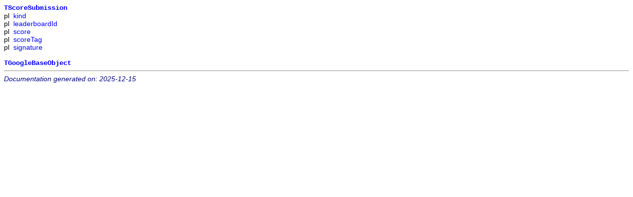

--- FILE ---
content_type: text/html
request_url: https://www.freepascal.org/daily/packages/googleapi/googlegames/tscoresubmission-11.html
body_size: 571
content:
<!DOCTYPE HTML PUBLIC "-//W3C//DTD HTML 4.01 Transitional//EN" "http://www.w3.org/TR/html4/loose.dtd">
<html>
<head>
<meta content="text/html; charset=utf-8" http-equiv="Content-Type">
<title></title>
<link rel="stylesheet" href="../fpdoc.css" type="text/css">

</head>
<body>
<table cellpadding="0" cellspacing="0">
<tr>
<td colspan="3"><p><tt><span class="code"><b><a href="../googlegames/tscoresubmission.html" onClick="opener.location.href = '../googlegames/tscoresubmission.html'; return false;">TScoreSubmission</a></b></span></tt></p></td>
<td></td>
</tr>
<tr>
<td><p>pl&nbsp;</p></td>
<td></td>
<td><p><a href="../googlegames/tscoresubmission.kind.html" onClick="opener.location.href = '../googlegames/tscoresubmission.kind.html'; return false;">kind</a></p></td>
</tr>
<tr>
<td><p>pl&nbsp;</p></td>
<td></td>
<td><p><a href="../googlegames/tscoresubmission.leaderboardid.html" onClick="opener.location.href = '../googlegames/tscoresubmission.leaderboardid.html'; return false;">leaderboardId</a></p></td>
</tr>
<tr>
<td><p>pl&nbsp;</p></td>
<td></td>
<td><p><a href="../googlegames/tscoresubmission.score.html" onClick="opener.location.href = '../googlegames/tscoresubmission.score.html'; return false;">score</a></p></td>
</tr>
<tr>
<td><p>pl&nbsp;</p></td>
<td></td>
<td><p><a href="../googlegames/tscoresubmission.scoretag.html" onClick="opener.location.href = '../googlegames/tscoresubmission.scoretag.html'; return false;">scoreTag</a></p></td>
</tr>
<tr>
<td><p>pl&nbsp;</p></td>
<td></td>
<td><p><a href="../googlegames/tscoresubmission.signature.html" onClick="opener.location.href = '../googlegames/tscoresubmission.signature.html'; return false;">signature</a></p></td>
</tr>
<tr>
<td><p>&nbsp;</p></td>
</tr>
<tr>
<td colspan="3"><p><tt><span class="code"><b><a href="../googlebase/tgooglebaseobject.html" onClick="opener.location.href = '../googlebase/tgooglebaseobject.html'; return false;">TGoogleBaseObject</a></b></span></tt></p></td>
<td></td>
</tr>
</table>
<hr>

<span class="footer">Documentation generated on: 2025-12-15</span>
</body>
</html>
